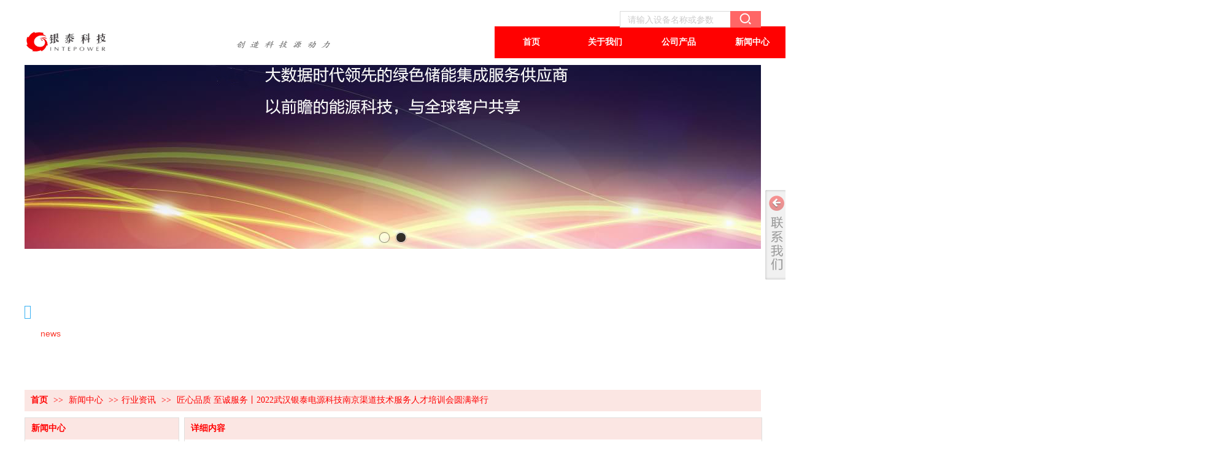

--- FILE ---
content_type: text/html;charset=gbk
request_url: http://www.yuasa-batt.com/Public/UserOperate.php
body_size: 425
content:
{"ip":"4","pv":"17"}